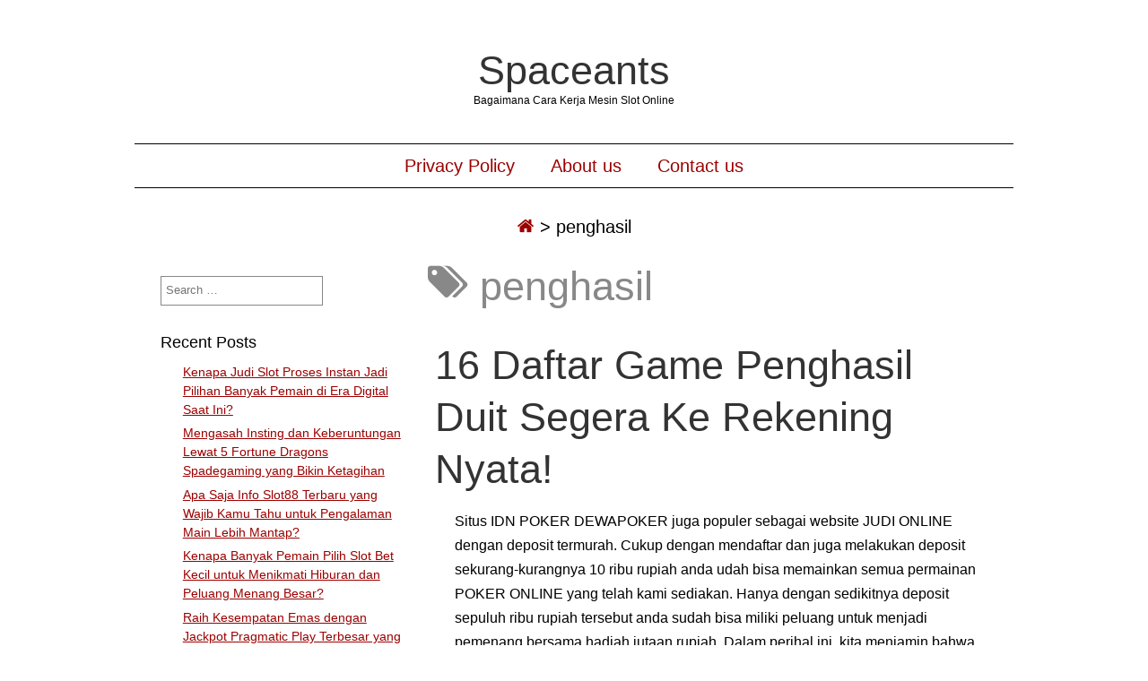

--- FILE ---
content_type: text/html; charset=UTF-8
request_url: https://spaceants.net/tag/penghasil/
body_size: 11015
content:
<!DOCTYPE html><html lang="en-US" class="no-js"><head><meta name="viewport" content="width=device-width,initial-scale=1"><meta name="description" content="Bagaimana Cara Kerja Mesin Slot Online" /><meta http-equiv="content-type" content="text/html; charset=UTF-8" /><link rel="profile" href="https://gmpg.org/xfn/11" /><meta name='robots' content='index, follow, max-image-preview:large, max-snippet:-1, max-video-preview:-1' /><title>penghasil Archives - Spaceants</title><link rel="canonical" href="https://spaceants.net/tag/penghasil/" /><meta property="og:locale" content="en_US" /><meta property="og:type" content="article" /><meta property="og:title" content="penghasil Archives - Spaceants" /><meta property="og:url" content="https://spaceants.net/tag/penghasil/" /><meta property="og:site_name" content="Spaceants" /><meta name="twitter:card" content="summary_large_image" /> <script type="application/ld+json" class="yoast-schema-graph">{"@context":"https://schema.org","@graph":[{"@type":"CollectionPage","@id":"https://spaceants.net/tag/penghasil/","url":"https://spaceants.net/tag/penghasil/","name":"penghasil Archives - Spaceants","isPartOf":{"@id":"https://spaceants.net/#website"},"breadcrumb":{"@id":"https://spaceants.net/tag/penghasil/#breadcrumb"},"inLanguage":"en-US"},{"@type":"BreadcrumbList","@id":"https://spaceants.net/tag/penghasil/#breadcrumb","itemListElement":[{"@type":"ListItem","position":1,"name":"Home","item":"https://spaceants.net/"},{"@type":"ListItem","position":2,"name":"penghasil"}]},{"@type":"WebSite","@id":"https://spaceants.net/#website","url":"https://spaceants.net/","name":"Spaceants","description":"Bagaimana Cara Kerja Mesin Slot Online","potentialAction":[{"@type":"SearchAction","target":{"@type":"EntryPoint","urlTemplate":"https://spaceants.net/?s={search_term_string}"},"query-input":{"@type":"PropertyValueSpecification","valueRequired":true,"valueName":"search_term_string"}}],"inLanguage":"en-US"}]}</script> <link rel="alternate" type="application/rss+xml" title="Spaceants &raquo; Feed" href="https://spaceants.net/feed/" /><link rel="alternate" type="application/rss+xml" title="Spaceants &raquo; Comments Feed" href="https://spaceants.net/comments/feed/" /><link rel="alternate" type="application/rss+xml" title="Spaceants &raquo; penghasil Tag Feed" href="https://spaceants.net/tag/penghasil/feed/" /><style id='wp-img-auto-sizes-contain-inline-css' type='text/css'>img:is([sizes=auto i],[sizes^="auto," i]){contain-intrinsic-size:3000px 1500px}
/*# sourceURL=wp-img-auto-sizes-contain-inline-css */</style><link data-optimized="2" rel="stylesheet" href="https://spaceants.net/wp-content/litespeed/css/73cdccad618dd300225ae8f36eb33e05.css?ver=09466" /><style id='global-styles-inline-css' type='text/css'>:root{--wp--preset--aspect-ratio--square: 1;--wp--preset--aspect-ratio--4-3: 4/3;--wp--preset--aspect-ratio--3-4: 3/4;--wp--preset--aspect-ratio--3-2: 3/2;--wp--preset--aspect-ratio--2-3: 2/3;--wp--preset--aspect-ratio--16-9: 16/9;--wp--preset--aspect-ratio--9-16: 9/16;--wp--preset--color--black: #000000;--wp--preset--color--cyan-bluish-gray: #abb8c3;--wp--preset--color--white: #ffffff;--wp--preset--color--pale-pink: #f78da7;--wp--preset--color--vivid-red: #cf2e2e;--wp--preset--color--luminous-vivid-orange: #ff6900;--wp--preset--color--luminous-vivid-amber: #fcb900;--wp--preset--color--light-green-cyan: #7bdcb5;--wp--preset--color--vivid-green-cyan: #00d084;--wp--preset--color--pale-cyan-blue: #8ed1fc;--wp--preset--color--vivid-cyan-blue: #0693e3;--wp--preset--color--vivid-purple: #9b51e0;--wp--preset--gradient--vivid-cyan-blue-to-vivid-purple: linear-gradient(135deg,rgb(6,147,227) 0%,rgb(155,81,224) 100%);--wp--preset--gradient--light-green-cyan-to-vivid-green-cyan: linear-gradient(135deg,rgb(122,220,180) 0%,rgb(0,208,130) 100%);--wp--preset--gradient--luminous-vivid-amber-to-luminous-vivid-orange: linear-gradient(135deg,rgb(252,185,0) 0%,rgb(255,105,0) 100%);--wp--preset--gradient--luminous-vivid-orange-to-vivid-red: linear-gradient(135deg,rgb(255,105,0) 0%,rgb(207,46,46) 100%);--wp--preset--gradient--very-light-gray-to-cyan-bluish-gray: linear-gradient(135deg,rgb(238,238,238) 0%,rgb(169,184,195) 100%);--wp--preset--gradient--cool-to-warm-spectrum: linear-gradient(135deg,rgb(74,234,220) 0%,rgb(151,120,209) 20%,rgb(207,42,186) 40%,rgb(238,44,130) 60%,rgb(251,105,98) 80%,rgb(254,248,76) 100%);--wp--preset--gradient--blush-light-purple: linear-gradient(135deg,rgb(255,206,236) 0%,rgb(152,150,240) 100%);--wp--preset--gradient--blush-bordeaux: linear-gradient(135deg,rgb(254,205,165) 0%,rgb(254,45,45) 50%,rgb(107,0,62) 100%);--wp--preset--gradient--luminous-dusk: linear-gradient(135deg,rgb(255,203,112) 0%,rgb(199,81,192) 50%,rgb(65,88,208) 100%);--wp--preset--gradient--pale-ocean: linear-gradient(135deg,rgb(255,245,203) 0%,rgb(182,227,212) 50%,rgb(51,167,181) 100%);--wp--preset--gradient--electric-grass: linear-gradient(135deg,rgb(202,248,128) 0%,rgb(113,206,126) 100%);--wp--preset--gradient--midnight: linear-gradient(135deg,rgb(2,3,129) 0%,rgb(40,116,252) 100%);--wp--preset--font-size--small: 13px;--wp--preset--font-size--medium: 20px;--wp--preset--font-size--large: 36px;--wp--preset--font-size--x-large: 42px;--wp--preset--spacing--20: 0.44rem;--wp--preset--spacing--30: 0.67rem;--wp--preset--spacing--40: 1rem;--wp--preset--spacing--50: 1.5rem;--wp--preset--spacing--60: 2.25rem;--wp--preset--spacing--70: 3.38rem;--wp--preset--spacing--80: 5.06rem;--wp--preset--shadow--natural: 6px 6px 9px rgba(0, 0, 0, 0.2);--wp--preset--shadow--deep: 12px 12px 50px rgba(0, 0, 0, 0.4);--wp--preset--shadow--sharp: 6px 6px 0px rgba(0, 0, 0, 0.2);--wp--preset--shadow--outlined: 6px 6px 0px -3px rgb(255, 255, 255), 6px 6px rgb(0, 0, 0);--wp--preset--shadow--crisp: 6px 6px 0px rgb(0, 0, 0);}:where(.is-layout-flex){gap: 0.5em;}:where(.is-layout-grid){gap: 0.5em;}body .is-layout-flex{display: flex;}.is-layout-flex{flex-wrap: wrap;align-items: center;}.is-layout-flex > :is(*, div){margin: 0;}body .is-layout-grid{display: grid;}.is-layout-grid > :is(*, div){margin: 0;}:where(.wp-block-columns.is-layout-flex){gap: 2em;}:where(.wp-block-columns.is-layout-grid){gap: 2em;}:where(.wp-block-post-template.is-layout-flex){gap: 1.25em;}:where(.wp-block-post-template.is-layout-grid){gap: 1.25em;}.has-black-color{color: var(--wp--preset--color--black) !important;}.has-cyan-bluish-gray-color{color: var(--wp--preset--color--cyan-bluish-gray) !important;}.has-white-color{color: var(--wp--preset--color--white) !important;}.has-pale-pink-color{color: var(--wp--preset--color--pale-pink) !important;}.has-vivid-red-color{color: var(--wp--preset--color--vivid-red) !important;}.has-luminous-vivid-orange-color{color: var(--wp--preset--color--luminous-vivid-orange) !important;}.has-luminous-vivid-amber-color{color: var(--wp--preset--color--luminous-vivid-amber) !important;}.has-light-green-cyan-color{color: var(--wp--preset--color--light-green-cyan) !important;}.has-vivid-green-cyan-color{color: var(--wp--preset--color--vivid-green-cyan) !important;}.has-pale-cyan-blue-color{color: var(--wp--preset--color--pale-cyan-blue) !important;}.has-vivid-cyan-blue-color{color: var(--wp--preset--color--vivid-cyan-blue) !important;}.has-vivid-purple-color{color: var(--wp--preset--color--vivid-purple) !important;}.has-black-background-color{background-color: var(--wp--preset--color--black) !important;}.has-cyan-bluish-gray-background-color{background-color: var(--wp--preset--color--cyan-bluish-gray) !important;}.has-white-background-color{background-color: var(--wp--preset--color--white) !important;}.has-pale-pink-background-color{background-color: var(--wp--preset--color--pale-pink) !important;}.has-vivid-red-background-color{background-color: var(--wp--preset--color--vivid-red) !important;}.has-luminous-vivid-orange-background-color{background-color: var(--wp--preset--color--luminous-vivid-orange) !important;}.has-luminous-vivid-amber-background-color{background-color: var(--wp--preset--color--luminous-vivid-amber) !important;}.has-light-green-cyan-background-color{background-color: var(--wp--preset--color--light-green-cyan) !important;}.has-vivid-green-cyan-background-color{background-color: var(--wp--preset--color--vivid-green-cyan) !important;}.has-pale-cyan-blue-background-color{background-color: var(--wp--preset--color--pale-cyan-blue) !important;}.has-vivid-cyan-blue-background-color{background-color: var(--wp--preset--color--vivid-cyan-blue) !important;}.has-vivid-purple-background-color{background-color: var(--wp--preset--color--vivid-purple) !important;}.has-black-border-color{border-color: var(--wp--preset--color--black) !important;}.has-cyan-bluish-gray-border-color{border-color: var(--wp--preset--color--cyan-bluish-gray) !important;}.has-white-border-color{border-color: var(--wp--preset--color--white) !important;}.has-pale-pink-border-color{border-color: var(--wp--preset--color--pale-pink) !important;}.has-vivid-red-border-color{border-color: var(--wp--preset--color--vivid-red) !important;}.has-luminous-vivid-orange-border-color{border-color: var(--wp--preset--color--luminous-vivid-orange) !important;}.has-luminous-vivid-amber-border-color{border-color: var(--wp--preset--color--luminous-vivid-amber) !important;}.has-light-green-cyan-border-color{border-color: var(--wp--preset--color--light-green-cyan) !important;}.has-vivid-green-cyan-border-color{border-color: var(--wp--preset--color--vivid-green-cyan) !important;}.has-pale-cyan-blue-border-color{border-color: var(--wp--preset--color--pale-cyan-blue) !important;}.has-vivid-cyan-blue-border-color{border-color: var(--wp--preset--color--vivid-cyan-blue) !important;}.has-vivid-purple-border-color{border-color: var(--wp--preset--color--vivid-purple) !important;}.has-vivid-cyan-blue-to-vivid-purple-gradient-background{background: var(--wp--preset--gradient--vivid-cyan-blue-to-vivid-purple) !important;}.has-light-green-cyan-to-vivid-green-cyan-gradient-background{background: var(--wp--preset--gradient--light-green-cyan-to-vivid-green-cyan) !important;}.has-luminous-vivid-amber-to-luminous-vivid-orange-gradient-background{background: var(--wp--preset--gradient--luminous-vivid-amber-to-luminous-vivid-orange) !important;}.has-luminous-vivid-orange-to-vivid-red-gradient-background{background: var(--wp--preset--gradient--luminous-vivid-orange-to-vivid-red) !important;}.has-very-light-gray-to-cyan-bluish-gray-gradient-background{background: var(--wp--preset--gradient--very-light-gray-to-cyan-bluish-gray) !important;}.has-cool-to-warm-spectrum-gradient-background{background: var(--wp--preset--gradient--cool-to-warm-spectrum) !important;}.has-blush-light-purple-gradient-background{background: var(--wp--preset--gradient--blush-light-purple) !important;}.has-blush-bordeaux-gradient-background{background: var(--wp--preset--gradient--blush-bordeaux) !important;}.has-luminous-dusk-gradient-background{background: var(--wp--preset--gradient--luminous-dusk) !important;}.has-pale-ocean-gradient-background{background: var(--wp--preset--gradient--pale-ocean) !important;}.has-electric-grass-gradient-background{background: var(--wp--preset--gradient--electric-grass) !important;}.has-midnight-gradient-background{background: var(--wp--preset--gradient--midnight) !important;}.has-small-font-size{font-size: var(--wp--preset--font-size--small) !important;}.has-medium-font-size{font-size: var(--wp--preset--font-size--medium) !important;}.has-large-font-size{font-size: var(--wp--preset--font-size--large) !important;}.has-x-large-font-size{font-size: var(--wp--preset--font-size--x-large) !important;}
/*# sourceURL=global-styles-inline-css */</style><style id='classic-theme-styles-inline-css' type='text/css'>/*! This file is auto-generated */
.wp-block-button__link{color:#fff;background-color:#32373c;border-radius:9999px;box-shadow:none;text-decoration:none;padding:calc(.667em + 2px) calc(1.333em + 2px);font-size:1.125em}.wp-block-file__button{background:#32373c;color:#fff;text-decoration:none}
/*# sourceURL=/wp-includes/css/classic-themes.min.css */</style><style id='admin-bar-inline-css' type='text/css'>/* Hide CanvasJS credits for P404 charts specifically */
    #p404RedirectChart .canvasjs-chart-credit {
        display: none !important;
    }
    
    #p404RedirectChart canvas {
        border-radius: 6px;
    }

    .p404-redirect-adminbar-weekly-title {
        font-weight: bold;
        font-size: 14px;
        color: #fff;
        margin-bottom: 6px;
    }

    #wpadminbar #wp-admin-bar-p404_free_top_button .ab-icon:before {
        content: "\f103";
        color: #dc3545;
        top: 3px;
    }
    
    #wp-admin-bar-p404_free_top_button .ab-item {
        min-width: 80px !important;
        padding: 0px !important;
    }
    
    /* Ensure proper positioning and z-index for P404 dropdown */
    .p404-redirect-adminbar-dropdown-wrap { 
        min-width: 0; 
        padding: 0;
        position: static !important;
    }
    
    #wpadminbar #wp-admin-bar-p404_free_top_button_dropdown {
        position: static !important;
    }
    
    #wpadminbar #wp-admin-bar-p404_free_top_button_dropdown .ab-item {
        padding: 0 !important;
        margin: 0 !important;
    }
    
    .p404-redirect-dropdown-container {
        min-width: 340px;
        padding: 18px 18px 12px 18px;
        background: #23282d !important;
        color: #fff;
        border-radius: 12px;
        box-shadow: 0 8px 32px rgba(0,0,0,0.25);
        margin-top: 10px;
        position: relative !important;
        z-index: 999999 !important;
        display: block !important;
        border: 1px solid #444;
    }
    
    /* Ensure P404 dropdown appears on hover */
    #wpadminbar #wp-admin-bar-p404_free_top_button .p404-redirect-dropdown-container { 
        display: none !important;
    }
    
    #wpadminbar #wp-admin-bar-p404_free_top_button:hover .p404-redirect-dropdown-container { 
        display: block !important;
    }
    
    #wpadminbar #wp-admin-bar-p404_free_top_button:hover #wp-admin-bar-p404_free_top_button_dropdown .p404-redirect-dropdown-container {
        display: block !important;
    }
    
    .p404-redirect-card {
        background: #2c3338;
        border-radius: 8px;
        padding: 18px 18px 12px 18px;
        box-shadow: 0 2px 8px rgba(0,0,0,0.07);
        display: flex;
        flex-direction: column;
        align-items: flex-start;
        border: 1px solid #444;
    }
    
    .p404-redirect-btn {
        display: inline-block;
        background: #dc3545;
        color: #fff !important;
        font-weight: bold;
        padding: 5px 22px;
        border-radius: 8px;
        text-decoration: none;
        font-size: 17px;
        transition: background 0.2s, box-shadow 0.2s;
        margin-top: 8px;
        box-shadow: 0 2px 8px rgba(220,53,69,0.15);
        text-align: center;
        line-height: 1.6;
    }
    
    .p404-redirect-btn:hover {
        background: #c82333;
        color: #fff !important;
        box-shadow: 0 4px 16px rgba(220,53,69,0.25);
    }
    
    /* Prevent conflicts with other admin bar dropdowns */
    #wpadminbar .ab-top-menu > li:hover > .ab-item,
    #wpadminbar .ab-top-menu > li.hover > .ab-item {
        z-index: auto;
    }
    
    #wpadminbar #wp-admin-bar-p404_free_top_button:hover > .ab-item {
        z-index: 999998 !important;
    }
    
/*# sourceURL=admin-bar-inline-css */</style> <script type="d09afac6b67a342d6908284b-text/javascript" src="https://spaceants.net/wp-includes/js/jquery/jquery.min.js" id="jquery-core-js"></script> <script data-optimized="1" type="d09afac6b67a342d6908284b-text/javascript" src="https://spaceants.net/wp-content/litespeed/js/6bcfad5d6aaf60dfcbf3de22419c872e.js?ver=c872e" id="jquery-migrate-js" defer data-deferred="1"></script> <script data-optimized="1" type="d09afac6b67a342d6908284b-text/javascript" src="https://spaceants.net/wp-content/litespeed/js/cd486305e81f0a6563e238eac0651856.js?ver=51856" id="simplifiedblog-menu-js-js" defer data-deferred="1"></script> <link rel="https://api.w.org/" href="https://spaceants.net/wp-json/" /><link rel="alternate" title="JSON" type="application/json" href="https://spaceants.net/wp-json/wp/v2/tags/80" /><link rel="EditURI" type="application/rsd+xml" title="RSD" href="https://spaceants.net/xmlrpc.php?rsd" /><meta name="generator" content="WordPress 6.9" />
<style type="text/css">.s_comm {display: none;}</style><link rel="icon" href="https://spaceants.net/wp-content/uploads/2024/08/cropped-spaceants-32x32.png" sizes="32x32" /><link rel="icon" href="https://spaceants.net/wp-content/uploads/2024/08/cropped-spaceants-192x192.png" sizes="192x192" /><link rel="apple-touch-icon" href="https://spaceants.net/wp-content/uploads/2024/08/cropped-spaceants-180x180.png" /><meta name="msapplication-TileImage" content="https://spaceants.net/wp-content/uploads/2024/08/cropped-spaceants-270x270.png" /></head><body class="archive tag tag-penghasil tag-80 wp-theme-simplifiedblog"><div class="hide"><p><a href="#content">Skip to content</a></p></div><div class="tlo"><div id="logo"><h1 class="site-title">
<a href="https://spaceants.net">Spaceants</a></h1><p class="site-description">Bagaimana Cara Kerja Mesin Slot Online</p></div><div class="clear"></div><div id="menutoggle"><a href="javascript:toggleByClass('hidder-99');"><span class="fa fa-ellipsis-h"></span></a></div><div id="menuline" class="menu-menu-1-container"><nav><ul id="menu-menu-1" class="menu hidder-99"><li id="menu-item-269" class="menu-item menu-item-type-post_type menu-item-object-page menu-item-privacy-policy menu-item-269"><a rel="privacy-policy" href="https://spaceants.net/privacy-policy/">Privacy Policy</a></li><li id="menu-item-1223" class="menu-item menu-item-type-post_type menu-item-object-page menu-item-1223"><a href="https://spaceants.net/about-us/">About us</a></li><li id="menu-item-1224" class="menu-item menu-item-type-post_type menu-item-object-page menu-item-1224"><a href="https://spaceants.net/contact-us/">Contact us</a></li></ul></nav></div><div id="breadcrumbs" class="breadcrumb-trail breadcrumbs"><span class="item-home"><a class="bread-link bread-home" href="https://spaceants.net" title="Home"><span class="fa fa-home"></span></a></span><span class="separator"> &gt; </span><span class="item-current item-tag"><span class="bread-current bread-tag">penghasil</span></span></div><div id="column" class="left-sidebar"><div id="bloglist"><h1 class="archive-title">
<span class="fa fa-tags"></span> penghasil</h1><article id="post-185" class="post-185 post type-post status-publish format-standard hentry category-slot-online tag-daftar tag-nyata tag-penghasil tag-rekening tag-segera cat-3-id"><header class="heading"><h2 class="entry-title"><a href="https://spaceants.net/16-daftar-game-penghasil-duit-segera-ke-rekening-nyata/" rel="bookmark">16 Daftar Game Penghasil Duit Segera Ke Rekening Nyata!</a></h2></header><div class="postcontent"><p>Situs IDN POKER DEWAPOKER juga populer sebagai website JUDI ONLINE  dengan deposit termurah. Cukup dengan mendaftar dan juga melakukan deposit sekurang-kurangnya 10 ribu rupiah anda udah bisa memainkan semua permainan POKER ONLINE yang telah kami sediakan. Hanya dengan sedikitnya deposit sepuluh ribu rupiah tersebut anda sudah bisa miliki peluang untuk menjadi pemenang bersama hadiah jutaan rupiah. Dalam perihal ini, kita menjamin bahwa permainan dewapoker yang kita sediakan 100% yang fairplay atau tidak ada robot yang ikut bermain di tiap-tiap putaran game yang pastinya akan berikan anda sensasi yang tidak serupa. Apalagi kita sebagai agen IDNPLAY terbaik juga sediakan kemudahan bagi anda dalam laksanakan deposito di link alternatif dewa poker. Karena kami telah mendukung sistem deposit menggunakan BCA, BNI, BRI, CIMBNIAGA, MANDIRI, MAYBANK , PANIN , PERMATA , KOSPIN JASA, MEGA, hingga JENIUS.<br />
<img decoding="async" class='aligncenter' style='display: block;margin-left:auto;margin-right:auto;' src="https://spaceants.net/wp-content/uploads/2022/11/Agen25252BPoker25252BDomino25252BCeme25252BOnline25252BJackpot25252BBesar.jpg" width="306px" alt="daftar situs judi domino online terpercaya"/><br />
Judi online domino sangat mudah dimainkan bersama menggunakan modal yang kecil. Jackpot harian tanpa batas tersedia untuk anggota yang ingin bermain game qiuqiu online. Daftar game domino online yang mendukung aplikasi untuk diunduh gratis di android Anda. Anda dapat mengunduh game domino online judi untuk android cuma bila anggota isikan formulir login yang disediakan.<br />
Fasilitas agen sepakbola terbaik sama menariknya bersama yang telah kami jelaskan di awalnya. Anda miliki peluang untuk mendapatkan 2% berasal dari setiap omset anggota yang diundang Dewa138 komisi. Caranya sangat simple, cukup gunakan id referral anda untuk mengajak kawan anda mendaftar judi bola di gacor web bola online terpercaya. Setor dan investasikan sebanyak barangkali taruhan uang nyata di tim terbaik. Perlu diingat juga, andaikan jackpot di web IDN POKER bukan kewajiban, maka anda harus membelinya.</p><h2>Kampanye Online Di Jerman Hadapi Kesepian Pada Malam Natal</h2><p>Domino QiuQiuDomino QiuQiu merupakan game yang menggunakan kartu domino sebagai medianya. Game judi online ini terdiri dari 28 kartu, yang mempunyai titik-titik dengan nilai yang tidak sama. Setiap pemain bakal dibagikan empat kartu, yang harus dikombinasikan jadi 2 pakai kartu dengan nilai tertinggi. Poker OnlinePoker bisa dikatakan sebagai diantara games judi online  yang sangat populer dan paling banyak digemari.</p><h3>Rekomendasi Film Horor Indonesia Yang Tayang Di Bioskop:</h3><p>Jika Anda tidak mempunyai rekening bank untuk mendaftarkan akun, Anda dapat memainkan Domino qiu qiu online melalui kredit. Bandarqq dan DominoQQ online adalah permainan paling populer untuk konsol dan pedagang. Semua agen game daftar website judi domino online terpercaya yang disediakan oleh Qiuqiu untuk bermain online dengan yakin diri harus pilih situs kami untuk bekerja sama dengan kita. Pemain yang telah lama bermain taruhan online udah tidak asing bersama permainan kartupoker onlineyang ada di bandar taruhan yang terbaik. IDN poker senantiasa jadi diantara pilihan taruhan online yang terlalu populer dan nyaris ada di tiap-tiap bandar taruhan online yang terbaik. Melakukan taruhan duwit asli untuk permainan judi poker online bakal mendapatkan jackpot yang besar dan bonus yang lebih banyak dari bandar taruhan online yang terbaik ini.</p><h2>Histori Website Judi Poker Online By Dewa Poker</h2><p>Dengan kurangi angka penipuan, maka permainan judi online semestinya bisa jadi game online yang safe untuk masyarakat Indonesia. Dengan segala pengetahuan admin DataQQ, kami memberikan anda informasi – informasi perlu seputar judi online. Mana web slot paling baik dan terpercaya no 1 di Indonesia sebagai permainan yang seru untuk dimainkan, udah tidak aneh bila permainan ini mempunyai pecinta yang amat di bandingkan bersama dengan permainan taruhan judi daring yang lain.<br />
Kami sendiri menjamin semua keamanan data akun para member, kami juga bakal membayar semua kemenangan para member kita. Berapa pun hasil kemenangan yang di hasilkan dan pastinya website pkv games resmi ini juga udah di dukung oleh lisensi resminya supaya baik untuk kalian permain baru dan permain lama bermain bersama dengan nyaman dan aman. Selain di dukung lisensi resmi pkv games kita juga sediakan service layaknya akselerasi mobil phone yang tentunya juga untuk memudahkan kalian para pecinta judi pkv games didalam bermain menggunakan ponsel kesayangan kalian. Aplikasi yang di hadirkan juga sudah di rancang sedemikian simple untuk memungkinkan semua model perangkat ponsel dapat mengaksesnya.<br />
MenJudi Online mengungkapkan pihaknya telah berkomunikasi intens diantaranya dengan Kedutaan Besar Amerika Serikat di Jakarta untuk mendorong para PSE lakukan pendaftaran. Sementara itu KemJudi Online telah membuka akses atau menormalisasi lima PSE, yaitu Paypal, Valve Corp, Steam, CS GO, DOTA, dan Yahoo. Saat ini masyarakat sudah dapat mengakses aplikasi dari PSE tersebut. Provider yang bergerak di bidang judi sejak lama ini telah tidak di ragukan lagi dari skill dan pengalamnya. Tidak hanya di RAVASLOT saja namun spade gaming juga bergerak dibidang casino dan tembak ikan. • Meminta data anda yang terdaftar, sehabis itu meminjam id anda untuk memindahkan chip anda ke id pelaku yang lain.</p></div><footer class="postline"><span class="s_date">
<span class="fa fa-calendar-o"></span>
<a href="https://spaceants.net/16-daftar-game-penghasil-duit-segera-ke-rekening-nyata/" rel="bookmark">November 12, 2022 - 6:08</a>
</span>
<span class="s_auth">
<span class="fa fa-user"></span>
<a href="https://spaceants.net/author/alanbailey/" title="Posts by Alan Bailey" rel="author">Alan Bailey</a>    </span>
<span class="s_category">
<span class="fa fa-folder-open-o"></span>
<a href="https://spaceants.net/category/slot-online/" rel="category tag">Slot Online</a></span><br />
<span class="s_tags">
<span class="fa fa-tags"></span><span class="tag-links"><a href="https://spaceants.net/tag/daftar/" rel="tag">daftar</a>, <a href="https://spaceants.net/tag/nyata/" rel="tag">nyata</a>, <a href="https://spaceants.net/tag/penghasil/" rel="tag">penghasil</a>, <a href="https://spaceants.net/tag/rekening/" rel="tag">rekening</a>, <a href="https://spaceants.net/tag/segera/" rel="tag">segera</a></span><br/>    </span>
<span class="s_comm"></footer></article><article id="post-87" class="post-87 post type-post status-publish format-standard hentry category-slot-online tag-android tag-iklan tag-penghasil tag-tanpa tag-terpercaya cat-3-id"><header class="heading"><h2 class="entry-title"><a href="https://spaceants.net/game-penghasil-uang-tanpa-iklan-di-android-100-terpercaya/" rel="bookmark">Game Penghasil Uang Tanpa Iklan Di Android, 100% Terpercaya!</a></h2></header><div class="postcontent"><p>Game Penghasil Saldo DANA memiliki tampilan grafis yang menarik di dalam permainan bikin suasana terasa lebih seru dan mengasyikkan. Tetapi mereka justru berpikir bahwa untuk menghasilkan uang dengan game, mereka harus mengeluarkan banyak uang terlebih dahulu layaknya membeli akun atau beli koin. Ada yang sejani mata duit dolar, rupiah, saldo dana, sampe bersama bersifat pulsa pun nantinya bisa sobat dapetin. Game  penghasil  duit ini sangat mungkin pemainnya mendapatkan duwit virtual yang sesudah itu dapat ditukar jadi duit asli. Setiap kali kamu memenangkan permainan, kamu akan mendapatkan berlian yang nantinya bisa kamu tukarkan bersama duit tunai via GoPay, LinkAja, hingga pulsa.<br />
<img decoding="async" class='aligncenter' style='display: block;margin-left:auto;margin-right:auto;' src="https://spaceants.net/wp-content/uploads/2022/11/cara-menghasilkan-uang-lewat-aplikasi-tanpa-modal_591a034ed.jpg" width="309px" alt="slot yang menghasilkan uang"/><br />
Jadi, Anda bisa mencobanya dan menerapkan siasat permainan yang baik supaya menang banyak. Maka saat ini Anda bisa memainkannya di mana pun dan kapan pun tanpa menunggu malam hari. Karena sekarang ada judi online yang membuat Anda merasakan serunya dan untung besar bila memainkannya. Permainan judi sudah ada sejak dulu dan harus bermain di bandar darat kala malam untuk memainkannya dan mendapatkan keuntungan besar. Anda bisa jalankan apk penghasil uang tanpa melakuakn deposit dan tidak segalanya mengandalkan uandang kawan juga, tentu akan amat ramah di perangkat ponsel android kita.<br />
Lucky Farm-win money merupakan aplikasi yang bisa kita gunakan untuk menghasilkan duwit hanya bersama bersantai. Kita bisa menghasilkan duwit di waktu luang bersama dengan langkah yang sangat mudah. Bisa dibilang kita menjadi petani online di didalam game penghasil duwit ini. Game penghasil uang selanjutnya yang dapat membuahkan uang tambahan yaitu TopRich. Untuk mendapatkan duwit berasal dari game ini anda diwajibkan selesaikan sebagian misi terlebih dahulu yang telah disediakan.</p><h2>Situs Judi Slot Online Dan Agen Slot Gamesterpercaya Di Indonesia</h2><p>Untuk memulainya anda bisa membuka aplikasi Gojek dan pergi ke menu go games. Kamu bisa merasakan arena permainan yang berbeda bersama aplikasi game lainnya. Melalui level – level yang kamu lalui, kamu bisa beroleh duit digital dan tentunya tidak perlu modal untuk bisa menjalankan aplikasi game ini.<br />
Game ini merupakan game petualang yang amat seru dimainkan bersama teman ataupun keluarga. Island King Pro merupakan aplikasi penghasil yang sangat mudah untuk dimainkan. Kamu bisa memainkan peran yang anda suka untuk bisa menyatukan koin.</p><h3>Game Spin Penghasil Duit Segera Ke Rekening Teranyar 2022</h3><p>Aplikasi bernama Whale Fin sendiri juga ke aplikasi yang bisa membuahkan duit bersama dengan cepat dan juga mudah, terlebih aplikasi tersebut bisa kita download melalui playstore dan Appstore. Itulah rekomendasiGame Penghasil Saldo DANA Tercepat 2022 dan Terbukti Membayar Langsung Ke Rekening. Membuat anda bisa lebih mudah untuk memilih permainan yang paling sesuai bersama keterampilan yang dimiliki. Dengan begitu peluang anda untuk membuahkan uang bakal semakin besar. Nantinya jumlah koin yang dimiliki bisa dicairkan menjadi duwit asli melalui beragam metode salah satunya melalui e-wallet DANA. Aplikasi ini mempunyai tampilan yang menarik dengan fitur yang mudah dipahami.<br />
Dimana semua costumer service kita dapat senantiasa siap melayani anda dengan sopan dan baik kepada semua member baru dan member lama Slot Gacor. Dalam provider Slot Online yang datang di slot88, pastinya dapat berikan peluang menang paling baik untuk para pemain. Karena terdapat banyak type slot terpercaya yang dapat diandalkan layaknya Temple of Thunder, Wild Overlords, Anubis Moon, Fruit Disco. Beberapa type slot tergacor yang bisa diandalkan untuk membuahkan keuntungan terbaik adalah Brothers Kingdom, Caishen, Lucky Koi, 888, Zeus, Royal Katt.</p><h3>Hal Yang Buat Wanita Menarik Di Mata Pria, No 7 Paling Perlu</h3><p>Untuk mengonversi koin Hago ke Saldo Dana, anda harus menginstal aplikasi Lucky Miner terlebih dahulu. Hanya dengan satu aplikasi, anda dapat memainkan berbagai macam Game bersama teman. Saat anda memainkan game ini, anda dapat diberikan token yang sesuai bersama putaran yang sedang dimainkan. Token tersebut lantas diubah menjadi poin dan lantas kamu dapat menggunakan poin tersebut untuk mengubahnya jadi Saldo Dana.</p></div><footer class="postline"><span class="s_date">
<span class="fa fa-calendar-o"></span>
<a href="https://spaceants.net/game-penghasil-uang-tanpa-iklan-di-android-100-terpercaya/" rel="bookmark">October 14, 2022 - 3:44</a>
</span>
<span class="s_auth">
<span class="fa fa-user"></span>
<a href="https://spaceants.net/author/alanbailey/" title="Posts by Alan Bailey" rel="author">Alan Bailey</a>    </span>
<span class="s_category">
<span class="fa fa-folder-open-o"></span>
<a href="https://spaceants.net/category/slot-online/" rel="category tag">Slot Online</a></span><br />
<span class="s_tags">
<span class="fa fa-tags"></span><span class="tag-links"><a href="https://spaceants.net/tag/android/" rel="tag">android</a>, <a href="https://spaceants.net/tag/iklan/" rel="tag">iklan</a>, <a href="https://spaceants.net/tag/penghasil/" rel="tag">penghasil</a>, <a href="https://spaceants.net/tag/tanpa/" rel="tag">tanpa</a>, <a href="https://spaceants.net/tag/terpercaya/" rel="tag">terpercaya</a></span><br/>    </span>
<span class="s_comm"></footer></article><article id="post-200" class="post-200 post type-post status-publish format-standard hentry category-slot-gacor tag-android tag-duwit tag-iklan tag-penghasil tag-tanpa tag-terpercaya cat-144-id"><header class="heading"><h2 class="entry-title"><a href="https://spaceants.net/game-penghasil-uang-tanpa-iklan-di-android-100-terpercaya-2/" rel="bookmark">Game Penghasil Uang Tanpa Iklan Di Android, 100% Terpercaya!</a></h2></header><div class="postcontent"><p>Game Penghasil Saldo DANA mempunyai tampilan grafis yang menarik dalam permainan membuat suasana terasa lebih seru dan menggembirakan. Tetapi mereka justru berpikir bahwa untuk membuahkan duwit bersama dengan game, mereka harus mengeluarkan banyak uang terlebih dahulu layaknya beli akun atau beli koin. Ada yang sejani mata uang dolar, rupiah, saldo dana, sampe bersama dengan berupa pulsa pun nantinya bisa sobat dapetin. Game  penghasil  duit ini memungkinkan pemainnya mendapatkan duit virtual yang lantas dapat ditukar menjadi duit asli. Setiap kali kamu memenangkan permainan, kamu akan mendapatkan berlian yang nantinya bisa anda tukarkan dengan duwit tunai via GoPay, LinkAja, hingga pulsa.<br />
<img decoding="async" class='aligncenter' style='display: block;margin-left:auto;margin-right:auto;' src="https://spaceants.net/wp-content/uploads/2022/11/17_hqdefault.jpg" width="308px" alt="slot yang menghasilkan uang"/><br />
Jadi, Anda bisa mencobanya dan menerapkan kiat permainan yang baik supaya menang banyak. Maka saat ini Anda bisa memainkannya di mana pun dan kapan pun tanpa tunggu malam hari. Karena saat ini ada judi online yang buat Anda merasakan serunya dan untung besar bila memainkannya. Permainan judi udah ada sejak dulu dan harus bermain di bandar darat saat malam untuk memainkannya dan mendapatkan keuntungan besar. Anda bisa jalankan apk penghasil duit tanpa melakuakn deposit dan tidak semuanya mengandalkan uandang rekan juga, tentu akan sangat ramah di perangkat ponsel android kita.<br />
Lucky Farm-win money merupakan aplikasi yang bisa kita gunakan untuk membuahkan duwit cuma bersama bersantai. Kita bisa membuahkan uang di waktu luang bersama langkah yang terlalu mudah. Bisa dibilang kita menjadi petani online di dalam game penghasil duit ini. Game penghasil duwit selanjutnya yang dapat membuahkan duwit tambahan yaitu TopRich. Untuk memperoleh uang dari game ini anda diwajibkan merampungkan beberapa misi terlebih dahulu yang telah disediakan.</p><h2>Web Judi Slot Online Dan Agen Slot Gamesterpercaya Di Indonesia</h2><p>Untuk memulainya kamu bisa membuka aplikasi Gojek dan pergi ke menu go games. Kamu bisa merasakan arena permainan yang berbeda dengan aplikasi game lainnya. Melalui level – level yang anda lalui, kamu bisa beroleh duit digital dan tentunya tidak butuh modal untuk bisa mobilisasi aplikasi game ini.<br />
Game ini merupakan game petualang yang terlalu seru dimainkan bersama rekan ataupun keluarga. Island King Pro merupakan aplikasi penghasil yang terlalu mudah untuk dimainkan. Kamu bisa memainkan peran yang anda suka untuk bisa mengumpulkan koin.</p><h3>Game Spin Penghasil Uang Langsung Ke Rekening Teranyar 2022</h3><p>Aplikasi bernama Whale Fin sendiri termasuk ke aplikasi yang bisa menghasilkan duit dengan cepat dan juga mudah, terlebih aplikasi tersebut bisa kita download melalui playstore dan Appstore. Itulah rekomendasiGame Penghasil Saldo DANA Tercepat 2022 dan Terbukti Membayar Langsung Ke Rekening. Membuat anda bisa lebih mudah untuk menentukan permainan yang paling sesuai bersama dengan keterampilan yang dimiliki. Dengan begitu peluang kamu untuk membuahkan duwit dapat semakin besar. Nantinya jumlah koin yang dimiliki bisa dicairkan menjadi uang asli melalui bermacam metode salah satunya melalui e-wallet DANA. Aplikasi ini memiliki tampilan yang menarik bersama fitur yang mudah dipahami.<br />
Dimana semua costumer service kami bakal senantiasa siap melayani anda bersama sopan dan baik kepada semua member baru dan member lama Slot Gacor. Dalam provider Slot Online yang datang di slot88, tentu saja akan memberikan peluang menang terbaik untuk para pemain. Karena terdapat banyak model slot terpercaya yang dapat diandalkan layaknya Temple of Thunder, Wild Overlords, Anubis Moon, Fruit Disco. Beberapa model slot tergacor yang bisa diandalkan untuk membuahkan keuntungan terbaik adalah Brothers Kingdom, Caishen, Lucky Koi, 888, Zeus, Royal Katt.</p><h3>Hal Yang Bikin Wanita Menarik Di Mata Pria, Nomer 7 Paling Penting</h3><p>Untuk mengonversi koin Hago ke Saldo Dana, anda harus menginstal aplikasi Lucky Miner terlebih dahulu. Hanya dengan satu aplikasi, anda dapat memainkan bermacam macam Game bersama rekan. Saat anda memainkan game ini, kamu dapat diberikan token yang cocok dengan putaran yang sedang dimainkan. Token tersebut sesudah itu diubah jadi poin dan lantas kamu dapat menggunakan poin tersebut untuk mengubahnya menjadi Saldo Dana.</p></div><footer class="postline"><span class="s_date">
<span class="fa fa-calendar-o"></span>
<a href="https://spaceants.net/game-penghasil-uang-tanpa-iklan-di-android-100-terpercaya-2/" rel="bookmark">May 8, 2022 - 14:15</a>
</span>
<span class="s_auth">
<span class="fa fa-user"></span>
<a href="https://spaceants.net/author/alanbailey/" title="Posts by Alan Bailey" rel="author">Alan Bailey</a>    </span>
<span class="s_category">
<span class="fa fa-folder-open-o"></span>
<a href="https://spaceants.net/category/slot-gacor/" rel="category tag">Slot Gacor</a></span><br />
<span class="s_tags">
<span class="fa fa-tags"></span><span class="tag-links"><a href="https://spaceants.net/tag/android/" rel="tag">android</a>, <a href="https://spaceants.net/tag/duwit/" rel="tag">duwit</a>, <a href="https://spaceants.net/tag/iklan/" rel="tag">iklan</a>, <a href="https://spaceants.net/tag/penghasil/" rel="tag">penghasil</a>, <a href="https://spaceants.net/tag/tanpa/" rel="tag">tanpa</a>, <a href="https://spaceants.net/tag/terpercaya/" rel="tag">terpercaya</a></span><br/>    </span>
<span class="s_comm"></footer></article></div><div id="sidewrap"><div class="sidebar"><aside id="search-2" class="widget-side widget_search"><form role="search" method="get" class="search-form" action="https://spaceants.net/">
<label>
<span class="screen-reader-text">Search for:</span>
<input type="search" class="search-field" placeholder="Search &hellip;" value="" name="s" />
</label>
<input type="submit" class="search-submit" value="Search" /></form></aside><aside id="recent-posts-2" class="widget-side widget_recent_entries"><h2>Recent Posts</h2><ul><li>
<a href="https://spaceants.net/kenapa-judi-slot-proses-instan-jadi-pilihan-banyak-pemain-di-era-digital-saat-ini/">Kenapa Judi Slot Proses Instan Jadi Pilihan Banyak Pemain di Era Digital Saat Ini?</a></li><li>
<a href="https://spaceants.net/mengasah-insting-dan-keberuntungan-lewat-5-fortune-dragons-spadegaming-yang-bikin-ketagihan/">Mengasah Insting dan Keberuntungan Lewat 5 Fortune Dragons Spadegaming yang Bikin Ketagihan</a></li><li>
<a href="https://spaceants.net/apa-saja-info-slot88-terbaru-yang-wajib-kamu-tahu-untuk-pengalaman-main-lebih-mantap/">Apa Saja Info Slot88 Terbaru yang Wajib Kamu Tahu untuk Pengalaman Main Lebih Mantap?</a></li><li>
<a href="https://spaceants.net/kenapa-banyak-pemain-pilih-slot-bet-kecil-untuk-menikmati-hiburan-dan-peluang-menang-besar/">Kenapa Banyak Pemain Pilih Slot Bet Kecil untuk Menikmati Hiburan dan Peluang Menang Besar?</a></li><li>
<a href="https://spaceants.net/raih-kesempatan-emas-dengan-jackpot-pragmatic-play-terbesar-yang-bikin-deg-degan/">Raih Kesempatan Emas dengan Jackpot Pragmatic Play Terbesar yang Bikin Deg-degan</a></li></ul></aside><aside id="archives-3" class="widget-side widget_archive"><h2>Archives</h2><ul><li><a href='https://spaceants.net/2026/01/'>January 2026</a></li><li><a href='https://spaceants.net/2025/12/'>December 2025</a></li><li><a href='https://spaceants.net/2025/11/'>November 2025</a></li><li><a href='https://spaceants.net/2025/10/'>October 2025</a></li><li><a href='https://spaceants.net/2025/09/'>September 2025</a></li><li><a href='https://spaceants.net/2025/08/'>August 2025</a></li><li><a href='https://spaceants.net/2025/07/'>July 2025</a></li><li><a href='https://spaceants.net/2025/06/'>June 2025</a></li><li><a href='https://spaceants.net/2025/05/'>May 2025</a></li><li><a href='https://spaceants.net/2025/04/'>April 2025</a></li><li><a href='https://spaceants.net/2025/03/'>March 2025</a></li><li><a href='https://spaceants.net/2025/02/'>February 2025</a></li><li><a href='https://spaceants.net/2025/01/'>January 2025</a></li><li><a href='https://spaceants.net/2024/12/'>December 2024</a></li><li><a href='https://spaceants.net/2024/11/'>November 2024</a></li><li><a href='https://spaceants.net/2024/10/'>October 2024</a></li><li><a href='https://spaceants.net/2024/09/'>September 2024</a></li><li><a href='https://spaceants.net/2024/08/'>August 2024</a></li><li><a href='https://spaceants.net/2024/07/'>July 2024</a></li><li><a href='https://spaceants.net/2024/06/'>June 2024</a></li><li><a href='https://spaceants.net/2024/05/'>May 2024</a></li><li><a href='https://spaceants.net/2024/04/'>April 2024</a></li><li><a href='https://spaceants.net/2024/03/'>March 2024</a></li><li><a href='https://spaceants.net/2024/02/'>February 2024</a></li><li><a href='https://spaceants.net/2024/01/'>January 2024</a></li><li><a href='https://spaceants.net/2023/12/'>December 2023</a></li><li><a href='https://spaceants.net/2023/11/'>November 2023</a></li><li><a href='https://spaceants.net/2023/10/'>October 2023</a></li><li><a href='https://spaceants.net/2023/09/'>September 2023</a></li><li><a href='https://spaceants.net/2023/08/'>August 2023</a></li><li><a href='https://spaceants.net/2023/07/'>July 2023</a></li><li><a href='https://spaceants.net/2023/06/'>June 2023</a></li><li><a href='https://spaceants.net/2023/05/'>May 2023</a></li><li><a href='https://spaceants.net/2023/04/'>April 2023</a></li><li><a href='https://spaceants.net/2023/03/'>March 2023</a></li><li><a href='https://spaceants.net/2023/02/'>February 2023</a></li><li><a href='https://spaceants.net/2023/01/'>January 2023</a></li><li><a href='https://spaceants.net/2022/12/'>December 2022</a></li><li><a href='https://spaceants.net/2022/11/'>November 2022</a></li><li><a href='https://spaceants.net/2022/10/'>October 2022</a></li><li><a href='https://spaceants.net/2022/09/'>September 2022</a></li><li><a href='https://spaceants.net/2022/05/'>May 2022</a></li><li><a href='https://spaceants.net/2022/04/'>April 2022</a></li><li><a href='https://spaceants.net/2022/03/'>March 2022</a></li><li><a href='https://spaceants.net/2022/02/'>February 2022</a></li></ul></aside><aside id="custom_html-2" class="widget_text widget-side widget_custom_html"><h2>Best Sites</h2><div class="textwidget custom-html-widget"><p><a href="https://essaydune.com/">BATMANTOTO</a></p><p><a href="https://specialist-ent.com/larynx/">slot 777</a></p><p><a href="https://www.portugalemlondres.org/">slot online</a></p><p><a href="https://davidkimforca.com/meet-david/">slot</a></p><p><a href="https://dewhurstfortexas.com/endorsements/">slot88</a></p><p><a href="http://ihdp.org/">slot777</a></p><p><a href="https://georgemasonlawreview.org/">Judi slot</a></p></div></aside></div></div></div><div id="footer"><div class="sidebar"></div><div class="copy">
&copy; 2026 - Built using <a class="footer-credits" href="http://www.poisonedcoffee.com/simplified/">Simplified theme</a></div></div></div> <script type="speculationrules">{"prefetch":[{"source":"document","where":{"and":[{"href_matches":"/*"},{"not":{"href_matches":["/wp-*.php","/wp-admin/*","/wp-content/uploads/*","/wp-content/*","/wp-content/plugins/*","/wp-content/themes/simplifiedblog/*","/*\\?(.+)"]}},{"not":{"selector_matches":"a[rel~=\"nofollow\"]"}},{"not":{"selector_matches":".no-prefetch, .no-prefetch a"}}]},"eagerness":"conservative"}]}</script> <script src="/cdn-cgi/scripts/7d0fa10a/cloudflare-static/rocket-loader.min.js" data-cf-settings="d09afac6b67a342d6908284b-|49" defer></script><script defer src="https://static.cloudflareinsights.com/beacon.min.js/vcd15cbe7772f49c399c6a5babf22c1241717689176015" integrity="sha512-ZpsOmlRQV6y907TI0dKBHq9Md29nnaEIPlkf84rnaERnq6zvWvPUqr2ft8M1aS28oN72PdrCzSjY4U6VaAw1EQ==" data-cf-beacon='{"version":"2024.11.0","token":"b110dbcf8cae4f9cb5108bfd58fb7afc","r":1,"server_timing":{"name":{"cfCacheStatus":true,"cfEdge":true,"cfExtPri":true,"cfL4":true,"cfOrigin":true,"cfSpeedBrain":true},"location_startswith":null}}' crossorigin="anonymous"></script>
</body></html>
<!-- Page optimized by LiteSpeed Cache @2026-01-27 15:43:29 -->

<!-- Page cached by LiteSpeed Cache 7.7 on 2026-01-27 15:43:29 -->